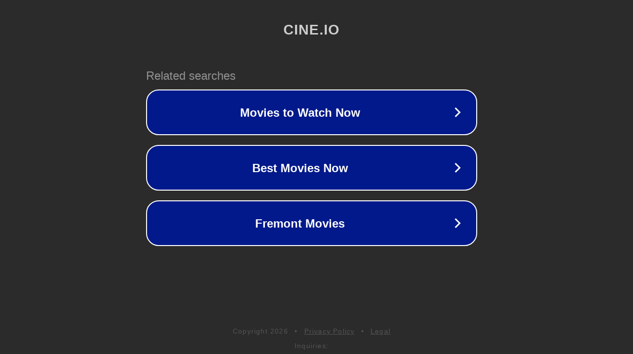

--- FILE ---
content_type: text/html; charset=utf-8
request_url: http://blog.cine.io/
body_size: 1038
content:
<!doctype html>
<html data-adblockkey="MFwwDQYJKoZIhvcNAQEBBQADSwAwSAJBANDrp2lz7AOmADaN8tA50LsWcjLFyQFcb/P2Txc58oYOeILb3vBw7J6f4pamkAQVSQuqYsKx3YzdUHCvbVZvFUsCAwEAAQ==_aNf/OFean/QDaL7HGNjH9G2D2eUnBSwk8OhhT717A7up9bOqQitA7UzDWLJ/nNQrRTcaesnrau0gnErGFVNQ7A==" lang="en" style="background: #2B2B2B;">
<head>
    <meta charset="utf-8">
    <meta name="viewport" content="width=device-width, initial-scale=1">
    <link rel="icon" href="[data-uri]">
    <link rel="preconnect" href="https://www.google.com" crossorigin>
</head>
<body>
<div id="target" style="opacity: 0"></div>
<script>window.park = "[base64]";</script>
<script src="/brjYqGKOX.js"></script>
</body>
</html>
